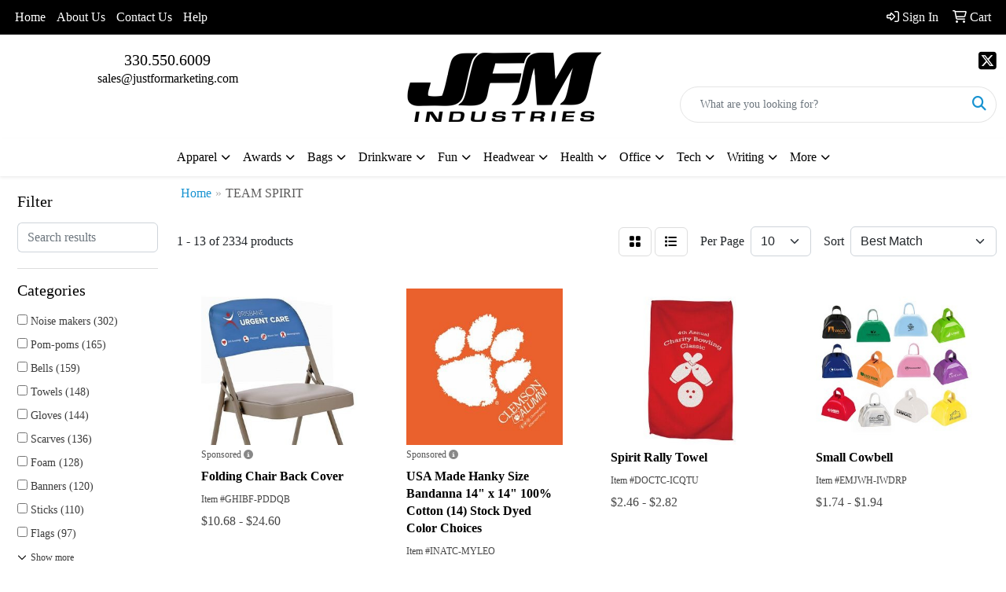

--- FILE ---
content_type: text/html
request_url: https://www.justformarketing.com/ws/ws.dll/StartSrch?UID=36520&WENavID=16791434
body_size: 13134
content:
<!DOCTYPE html>
<html lang="en"><head>
<meta charset="utf-8">
<meta http-equiv="X-UA-Compatible" content="IE=edge">
<meta name="viewport" content="width=device-width, initial-scale=1">
<!-- The above 3 meta tags *must* come first in the head; any other head content must come *after* these tags -->


<link href="/distsite/styles/8/css/bootstrap.min.css" rel="stylesheet" />
<link href="https://fonts.googleapis.com/css?family=Open+Sans:400,600|Oswald:400,600" rel="stylesheet">
<link href="/distsite/styles/8/css/owl.carousel.min.css" rel="stylesheet">
<link href="/distsite/styles/8/css/nouislider.css" rel="stylesheet">
<!--<link href="/distsite/styles/8/css/menu.css" rel="stylesheet"/>-->
<link href="/distsite/styles/8/css/flexslider.css" rel="stylesheet">
<link href="/distsite/styles/8/css/all.min.css" rel="stylesheet">
<link href="/distsite/styles/8/css/slick/slick.css" rel="stylesheet"/>
<link href="/distsite/styles/8/css/lightbox/lightbox.css" rel="stylesheet"  />
<link href="/distsite/styles/8/css/yamm.css" rel="stylesheet" />
<!-- Custom styles for this theme -->
<link href="/we/we.dll/StyleSheet?UN=36520&Type=WETheme&TS=C44340.4490740741" rel="stylesheet">
<!-- Custom styles for this theme -->
<link href="/we/we.dll/StyleSheet?UN=36520&Type=WETheme-PS&TS=C44340.4490740741" rel="stylesheet">


<!-- HTML5 shim and Respond.js for IE8 support of HTML5 elements and media queries -->
<!--[if lt IE 9]>
      <script src="https://oss.maxcdn.com/html5shiv/3.7.3/html5shiv.min.js"></script>
      <script src="https://oss.maxcdn.com/respond/1.4.2/respond.min.js"></script>
    <![endif]-->

</head>

<body style="background:#fff;">


  <!-- Slide-Out Menu -->
  <div id="filter-menu" class="filter-menu">
    <button id="close-menu" class="btn-close"></button>
    <div class="menu-content">
      
<aside class="filter-sidebar">



<div class="filter-section first">
	<h2>Filter</h2>
	 <div class="input-group mb-3">
	 <input type="text" style="border-right:0;" placeholder="Search results" class="form-control text-search-within-results" name="SearchWithinResults" value="" maxlength="100" onkeyup="HandleTextFilter(event);">
	  <label class="input-group-text" style="background-color:#fff;"><a  style="display:none;" href="javascript:void(0);" class="remove-filter" data-toggle="tooltip" title="Clear" onclick="ClearTextFilter();"><i class="far fa-times" aria-hidden="true"></i> <span class="fa-sr-only">x</span></a></label>
	</div>
</div>

<a href="javascript:void(0);" class="clear-filters"  style="display:none;" onclick="ClearDrillDown();">Clear all filters</a>

<div class="filter-section" >
	<h2>Categories</h2>

	<div class="filter-list">

	 <div class="checkbox"><label><input class="filtercheckbox" type="checkbox" name="0|Noise makers" ><span> Noise makers (302)</span></label></div><div class="checkbox"><label><input class="filtercheckbox" type="checkbox" name="0|Pom-poms" ><span> Pom-poms (165)</span></label></div><div class="checkbox"><label><input class="filtercheckbox" type="checkbox" name="0|Bells" ><span> Bells (159)</span></label></div><div class="checkbox"><label><input class="filtercheckbox" type="checkbox" name="0|Towels" ><span> Towels (148)</span></label></div><div class="checkbox"><label><input class="filtercheckbox" type="checkbox" name="0|Gloves" ><span> Gloves (144)</span></label></div><div class="checkbox"><label><input class="filtercheckbox" type="checkbox" name="0|Scarves" ><span> Scarves (136)</span></label></div><div class="checkbox"><label><input class="filtercheckbox" type="checkbox" name="0|Foam" ><span> Foam (128)</span></label></div><div class="checkbox"><label><input class="filtercheckbox" type="checkbox" name="0|Banners" ><span> Banners (120)</span></label></div><div class="checkbox"><label><input class="filtercheckbox" type="checkbox" name="0|Sticks" ><span> Sticks (110)</span></label></div><div class="checkbox"><label><input class="filtercheckbox" type="checkbox" name="0|Flags" ><span> Flags (97)</span></label></div><div class="show-filter"><div class="checkbox"><label><input class="filtercheckbox" type="checkbox" name="0|Horns" ><span> Horns (93)</span></label></div><div class="checkbox"><label><input class="filtercheckbox" type="checkbox" name="0|Necklaces" ><span> Necklaces (80)</span></label></div><div class="checkbox"><label><input class="filtercheckbox" type="checkbox" name="0|Inflatables" ><span> Inflatables (78)</span></label></div><div class="checkbox"><label><input class="filtercheckbox" type="checkbox" name="0|Toys" ><span> Toys (78)</span></label></div><div class="checkbox"><label><input class="filtercheckbox" type="checkbox" name="0|Shirts" ><span> Shirts (63)</span></label></div><div class="checkbox"><label><input class="filtercheckbox" type="checkbox" name="0|Medals" ><span> Medals (49)</span></label></div><div class="checkbox"><label><input class="filtercheckbox" type="checkbox" name="0|Beads" ><span> Beads (46)</span></label></div><div class="checkbox"><label><input class="filtercheckbox" type="checkbox" name="0|Cushions" ><span> Cushions (42)</span></label></div><div class="checkbox"><label><input class="filtercheckbox" type="checkbox" name="0|Uniforms" ><span> Uniforms (38)</span></label></div><div class="checkbox"><label><input class="filtercheckbox" type="checkbox" name="0|Mitts" ><span> Mitts (36)</span></label></div><div class="checkbox"><label><input class="filtercheckbox" type="checkbox" name="0|Signs" ><span> Signs (35)</span></label></div><div class="checkbox"><label><input class="filtercheckbox" type="checkbox" name="0|Skirts" ><span> Skirts (35)</span></label></div><div class="checkbox"><label><input class="filtercheckbox" type="checkbox" name="0|Headbands" ><span> Headbands (34)</span></label></div><div class="checkbox"><label><input class="filtercheckbox" type="checkbox" name="0|Awards" ><span> Awards (33)</span></label></div><div class="checkbox"><label><input class="filtercheckbox" type="checkbox" name="0|Fans" ><span> Fans (32)</span></label></div><div class="checkbox"><label><input class="filtercheckbox" type="checkbox" name="0|Bags" ><span> Bags (28)</span></label></div><div class="checkbox"><label><input class="filtercheckbox" type="checkbox" name="0|Hats" ><span> Hats (28)</span></label></div><div class="checkbox"><label><input class="filtercheckbox" type="checkbox" name="0|Trophies" ><span> Trophies (26)</span></label></div><div class="checkbox"><label><input class="filtercheckbox" type="checkbox" name="0|Megaphones" ><span> Megaphones (24)</span></label></div><div class="checkbox"><label><input class="filtercheckbox" type="checkbox" name="0|Chairs" ><span> Chairs (23)</span></label></div><div class="checkbox"><label><input class="filtercheckbox" type="checkbox" name="0|Wands" ><span> Wands (23)</span></label></div><div class="checkbox"><label><input class="filtercheckbox" type="checkbox" name="0|Wristbands" ><span> Wristbands (20)</span></label></div><div class="checkbox"><label><input class="filtercheckbox" type="checkbox" name="0|Whistles" ><span> Whistles (19)</span></label></div><div class="checkbox"><label><input class="filtercheckbox" type="checkbox" name="0|Flag accessories" ><span> Flag accessories (17)</span></label></div><div class="checkbox"><label><input class="filtercheckbox" type="checkbox" name="0|Caps" ><span> Caps (16)</span></label></div><div class="checkbox"><label><input class="filtercheckbox" type="checkbox" name="0|Decals" ><span> Decals (16)</span></label></div><div class="checkbox"><label><input class="filtercheckbox" type="checkbox" name="0|Games" ><span> Games (14)</span></label></div><div class="checkbox"><label><input class="filtercheckbox" type="checkbox" name="0|Cups" ><span> Cups (13)</span></label></div><div class="checkbox"><label><input class="filtercheckbox" type="checkbox" name="0|Pendants" ><span> Pendants (13)</span></label></div><div class="checkbox"><label><input class="filtercheckbox" type="checkbox" name="0|Paint" ><span> Paint (12)</span></label></div><div class="checkbox"><label><input class="filtercheckbox" type="checkbox" name="0|Wigs" ><span> Wigs (12)</span></label></div><div class="checkbox"><label><input class="filtercheckbox" type="checkbox" name="0|Balls" ><span> Balls (11)</span></label></div><div class="checkbox"><label><input class="filtercheckbox" type="checkbox" name="0|Costumes" ><span> Costumes (11)</span></label></div><div class="checkbox"><label><input class="filtercheckbox" type="checkbox" name="0|Pennants" ><span> Pennants (10)</span></label></div><div class="checkbox"><label><input class="filtercheckbox" type="checkbox" name="0|Bandanas" ><span> Bandanas (9)</span></label></div><div class="checkbox"><label><input class="filtercheckbox" type="checkbox" name="0|Decorations" ><span> Decorations (8)</span></label></div><div class="checkbox"><label><input class="filtercheckbox" type="checkbox" name="0|Kits-other" ><span> Kits-other (8)</span></label></div><div class="checkbox"><label><input class="filtercheckbox" type="checkbox" name="0|Magnets" ><span> Magnets (8)</span></label></div><div class="checkbox"><label><input class="filtercheckbox" type="checkbox" name="0|Pins" ><span> Pins (8)</span></label></div><div class="checkbox"><label><input class="filtercheckbox" type="checkbox" name="0|Emblems" ><span> Emblems (7)</span></label></div></div>

		<!-- wrapper for more filters -->
        <div class="show-filter">

		</div><!-- showfilters -->

	</div>

		<a href="#" class="show-more"  >Show more</a>
</div>


<div class="filter-section" >
	<h2>Features</h2>

		<div class="filter-list">

	  		<div class="checkbox"><label><input class="filtercheckbox" type="checkbox" name="2|Sports" ><span> Sports (694)</span></label></div><div class="checkbox"><label><input class="filtercheckbox" type="checkbox" name="2|Cheer" ><span> Cheer (466)</span></label></div><div class="checkbox"><label><input class="filtercheckbox" type="checkbox" name="2|Cheering" ><span> Cheering (466)</span></label></div><div class="checkbox"><label><input class="filtercheckbox" type="checkbox" name="2|Event" ><span> Event (376)</span></label></div><div class="checkbox"><label><input class="filtercheckbox" type="checkbox" name="2|Party" ><span> Party (340)</span></label></div><div class="checkbox"><label><input class="filtercheckbox" type="checkbox" name="2|Team" ><span> Team (310)</span></label></div><div class="checkbox"><label><input class="filtercheckbox" type="checkbox" name="2|Lightweight" ><span> Lightweight (308)</span></label></div><div class="checkbox"><label><input class="filtercheckbox" type="checkbox" name="2|Durable" ><span> Durable (304)</span></label></div><div class="checkbox"><label><input class="filtercheckbox" type="checkbox" name="2|Football" ><span> Football (303)</span></label></div><div class="checkbox"><label><input class="filtercheckbox" type="checkbox" name="2|Game" ><span> Game (292)</span></label></div><div class="show-filter"><div class="checkbox"><label><input class="filtercheckbox" type="checkbox" name="2|Stadium" ><span> Stadium (285)</span></label></div><div class="checkbox"><label><input class="filtercheckbox" type="checkbox" name="2|Celebration" ><span> Celebration (265)</span></label></div><div class="checkbox"><label><input class="filtercheckbox" type="checkbox" name="2|Cheerleading" ><span> Cheerleading (258)</span></label></div><div class="checkbox"><label><input class="filtercheckbox" type="checkbox" name="2|Fan" ><span> Fan (234)</span></label></div><div class="checkbox"><label><input class="filtercheckbox" type="checkbox" name="2|Portable" ><span> Portable (232)</span></label></div><div class="checkbox"><label><input class="filtercheckbox" type="checkbox" name="2|Plastic" ><span> Plastic (223)</span></label></div><div class="checkbox"><label><input class="filtercheckbox" type="checkbox" name="2|Handheld" ><span> Handheld (222)</span></label></div><div class="checkbox"><label><input class="filtercheckbox" type="checkbox" name="2|Rally" ><span> Rally (191)</span></label></div><div class="checkbox"><label><input class="filtercheckbox" type="checkbox" name="2|Concerts" ><span> Concerts (186)</span></label></div><div class="checkbox"><label><input class="filtercheckbox" type="checkbox" name="2|Schools" ><span> Schools (179)</span></label></div><div class="checkbox"><label><input class="filtercheckbox" type="checkbox" name="2|Noise maker" ><span> Noise maker (170)</span></label></div><div class="checkbox"><label><input class="filtercheckbox" type="checkbox" name="2|Loud" ><span> Loud (147)</span></label></div><div class="checkbox"><label><input class="filtercheckbox" type="checkbox" name="2|Reusable" ><span> Reusable (139)</span></label></div><div class="checkbox"><label><input class="filtercheckbox" type="checkbox" name="2|Spirit" ><span> Spirit (138)</span></label></div><div class="checkbox"><label><input class="filtercheckbox" type="checkbox" name="2|Soccer" ><span> Soccer (130)</span></label></div><div class="checkbox"><label><input class="filtercheckbox" type="checkbox" name="2|Basketball" ><span> Basketball (125)</span></label></div><div class="checkbox"><label><input class="filtercheckbox" type="checkbox" name="2|Noisemaker" ><span> Noisemaker (125)</span></label></div><div class="checkbox"><label><input class="filtercheckbox" type="checkbox" name="2|Fun" ><span> Fun (124)</span></label></div><div class="checkbox"><label><input class="filtercheckbox" type="checkbox" name="2|Outdoor" ><span> Outdoor (119)</span></label></div><div class="checkbox"><label><input class="filtercheckbox" type="checkbox" name="2|Soft" ><span> Soft (116)</span></label></div><div class="checkbox"><label><input class="filtercheckbox" type="checkbox" name="2|Team spirit" ><span> Team spirit (116)</span></label></div><div class="checkbox"><label><input class="filtercheckbox" type="checkbox" name="2|Handle" ><span> Handle (107)</span></label></div><div class="checkbox"><label><input class="filtercheckbox" type="checkbox" name="2|Hand" ><span> Hand (105)</span></label></div><div class="checkbox"><label><input class="filtercheckbox" type="checkbox" name="2|Festival" ><span> Festival (102)</span></label></div><div class="checkbox"><label><input class="filtercheckbox" type="checkbox" name="2|Rectangle" ><span> Rectangle (99)</span></label></div><div class="checkbox"><label><input class="filtercheckbox" type="checkbox" name="2|Foam" ><span> Foam (94)</span></label></div><div class="checkbox"><label><input class="filtercheckbox" type="checkbox" name="2|Party favor" ><span> Party favor (91)</span></label></div><div class="checkbox"><label><input class="filtercheckbox" type="checkbox" name="2|Inflatable" ><span> Inflatable (88)</span></label></div><div class="checkbox"><label><input class="filtercheckbox" type="checkbox" name="2|College" ><span> College (87)</span></label></div><div class="checkbox"><label><input class="filtercheckbox" type="checkbox" name="2|Large" ><span> Large (86)</span></label></div><div class="checkbox"><label><input class="filtercheckbox" type="checkbox" name="2|Baseball" ><span> Baseball (85)</span></label></div><div class="checkbox"><label><input class="filtercheckbox" type="checkbox" name="2|Cheerleader" ><span> Cheerleader (85)</span></label></div><div class="checkbox"><label><input class="filtercheckbox" type="checkbox" name="2|Custom" ><span> Custom (85)</span></label></div><div class="checkbox"><label><input class="filtercheckbox" type="checkbox" name="2|Birthday" ><span> Birthday (84)</span></label></div><div class="checkbox"><label><input class="filtercheckbox" type="checkbox" name="2|Small" ><span> Small (82)</span></label></div><div class="checkbox"><label><input class="filtercheckbox" type="checkbox" name="2|Giveaway" ><span> Giveaway (80)</span></label></div><div class="checkbox"><label><input class="filtercheckbox" type="checkbox" name="2|Banner" ><span> Banner (79)</span></label></div><div class="checkbox"><label><input class="filtercheckbox" type="checkbox" name="2|Competition" ><span> Competition (73)</span></label></div><div class="checkbox"><label><input class="filtercheckbox" type="checkbox" name="2|Toy" ><span> Toy (73)</span></label></div><div class="checkbox"><label><input class="filtercheckbox" type="checkbox" name="2|Fundraisers" ><span> Fundraisers (72)</span></label></div></div>

			<!-- wrapper for more filters -->
			<div class="show-filter">

			</div><!-- showfilters -->
 		</div>
		<a href="#" class="show-more"  >Show more</a>


</div>


<div class="filter-section" >
	<h2>Colors</h2>

		<div class="filter-list">

		  	<div class="checkbox"><label><input class="filtercheckbox" type="checkbox" name="1|Red" ><span> Red (1332)</span></label></div><div class="checkbox"><label><input class="filtercheckbox" type="checkbox" name="1|Blue" ><span> Blue (1163)</span></label></div><div class="checkbox"><label><input class="filtercheckbox" type="checkbox" name="1|Yellow" ><span> Yellow (1068)</span></label></div><div class="checkbox"><label><input class="filtercheckbox" type="checkbox" name="1|Green" ><span> Green (1065)</span></label></div><div class="checkbox"><label><input class="filtercheckbox" type="checkbox" name="1|Black" ><span> Black (1007)</span></label></div><div class="checkbox"><label><input class="filtercheckbox" type="checkbox" name="1|White" ><span> White (957)</span></label></div><div class="checkbox"><label><input class="filtercheckbox" type="checkbox" name="1|Purple" ><span> Purple (840)</span></label></div><div class="checkbox"><label><input class="filtercheckbox" type="checkbox" name="1|Orange" ><span> Orange (832)</span></label></div><div class="checkbox"><label><input class="filtercheckbox" type="checkbox" name="1|Pink" ><span> Pink (764)</span></label></div><div class="checkbox"><label><input class="filtercheckbox" type="checkbox" name="1|Various" ><span> Various (546)</span></label></div><div class="show-filter"><div class="checkbox"><label><input class="filtercheckbox" type="checkbox" name="1|Gray" ><span> Gray (285)</span></label></div><div class="checkbox"><label><input class="filtercheckbox" type="checkbox" name="1|Navy blue" ><span> Navy blue (240)</span></label></div><div class="checkbox"><label><input class="filtercheckbox" type="checkbox" name="1|Brown" ><span> Brown (226)</span></label></div><div class="checkbox"><label><input class="filtercheckbox" type="checkbox" name="1|Royal blue" ><span> Royal blue (226)</span></label></div><div class="checkbox"><label><input class="filtercheckbox" type="checkbox" name="1|Gold" ><span> Gold (174)</span></label></div><div class="checkbox"><label><input class="filtercheckbox" type="checkbox" name="1|Silver" ><span> Silver (142)</span></label></div><div class="checkbox"><label><input class="filtercheckbox" type="checkbox" name="1|Light blue" ><span> Light blue (137)</span></label></div><div class="checkbox"><label><input class="filtercheckbox" type="checkbox" name="1|Maroon red" ><span> Maroon red (123)</span></label></div><div class="checkbox"><label><input class="filtercheckbox" type="checkbox" name="1|Dark green" ><span> Dark green (92)</span></label></div><div class="checkbox"><label><input class="filtercheckbox" type="checkbox" name="1|Kelly green" ><span> Kelly green (83)</span></label></div><div class="checkbox"><label><input class="filtercheckbox" type="checkbox" name="1|Red/white" ><span> Red/white (69)</span></label></div><div class="checkbox"><label><input class="filtercheckbox" type="checkbox" name="1|Black/white" ><span> Black/white (58)</span></label></div><div class="checkbox"><label><input class="filtercheckbox" type="checkbox" name="1|Purple/white" ><span> Purple/white (58)</span></label></div><div class="checkbox"><label><input class="filtercheckbox" type="checkbox" name="1|White/black" ><span> White/black (54)</span></label></div><div class="checkbox"><label><input class="filtercheckbox" type="checkbox" name="1|Maroon red/white" ><span> Maroon red/white (52)</span></label></div><div class="checkbox"><label><input class="filtercheckbox" type="checkbox" name="1|Navy blue/white" ><span> Navy blue/white (52)</span></label></div><div class="checkbox"><label><input class="filtercheckbox" type="checkbox" name="1|Royal blue/white" ><span> Royal blue/white (52)</span></label></div><div class="checkbox"><label><input class="filtercheckbox" type="checkbox" name="1|Cardinal red/white" ><span> Cardinal red/white (50)</span></label></div><div class="checkbox"><label><input class="filtercheckbox" type="checkbox" name="1|Dark green/white" ><span> Dark green/white (50)</span></label></div><div class="checkbox"><label><input class="filtercheckbox" type="checkbox" name="1|Gold/white" ><span> Gold/white (50)</span></label></div><div class="checkbox"><label><input class="filtercheckbox" type="checkbox" name="1|Rose red" ><span> Rose red (50)</span></label></div><div class="checkbox"><label><input class="filtercheckbox" type="checkbox" name="1|Athletic gold" ><span> Athletic gold (48)</span></label></div><div class="checkbox"><label><input class="filtercheckbox" type="checkbox" name="1|Burgundy red" ><span> Burgundy red (46)</span></label></div><div class="checkbox"><label><input class="filtercheckbox" type="checkbox" name="1|Orange/white" ><span> Orange/white (39)</span></label></div><div class="checkbox"><label><input class="filtercheckbox" type="checkbox" name="1|Carolina blue" ><span> Carolina blue (36)</span></label></div><div class="checkbox"><label><input class="filtercheckbox" type="checkbox" name="1|Brown/white" ><span> Brown/white (34)</span></label></div><div class="checkbox"><label><input class="filtercheckbox" type="checkbox" name="1|Columbian blue/white" ><span> Columbian blue/white (34)</span></label></div><div class="checkbox"><label><input class="filtercheckbox" type="checkbox" name="1|Kelly green/white" ><span> Kelly green/white (34)</span></label></div><div class="checkbox"><label><input class="filtercheckbox" type="checkbox" name="1|Lime green" ><span> Lime green (34)</span></label></div><div class="checkbox"><label><input class="filtercheckbox" type="checkbox" name="1|Neon green/white" ><span> Neon green/white (34)</span></label></div><div class="checkbox"><label><input class="filtercheckbox" type="checkbox" name="1|Silver/white" ><span> Silver/white (34)</span></label></div><div class="checkbox"><label><input class="filtercheckbox" type="checkbox" name="1|Teal blue/white" ><span> Teal blue/white (34)</span></label></div><div class="checkbox"><label><input class="filtercheckbox" type="checkbox" name="1|Vegas gold/white" ><span> Vegas gold/white (34)</span></label></div><div class="checkbox"><label><input class="filtercheckbox" type="checkbox" name="1|Teal" ><span> Teal (33)</span></label></div><div class="checkbox"><label><input class="filtercheckbox" type="checkbox" name="1|Cardinal red" ><span> Cardinal red (28)</span></label></div><div class="checkbox"><label><input class="filtercheckbox" type="checkbox" name="1|Teal blue" ><span> Teal blue (27)</span></label></div><div class="checkbox"><label><input class="filtercheckbox" type="checkbox" name="1|Dark blue" ><span> Dark blue (26)</span></label></div><div class="checkbox"><label><input class="filtercheckbox" type="checkbox" name="1|Clear" ><span> Clear (25)</span></label></div><div class="checkbox"><label><input class="filtercheckbox" type="checkbox" name="1|Hot pink" ><span> Hot pink (24)</span></label></div><div class="checkbox"><label><input class="filtercheckbox" type="checkbox" name="1|Neon green" ><span> Neon green (24)</span></label></div></div>


			<!-- wrapper for more filters -->
			<div class="show-filter">

			</div><!-- showfilters -->

		  </div>

		<a href="#" class="show-more"  >Show more</a>
</div>


<div class="filter-section"  >
	<h2>Price Range</h2>
	<div class="filter-price-wrap">
		<div class="filter-price-inner">
			<div class="input-group">
				<span class="input-group-text input-group-text-white">$</span>
				<input type="text" class="form-control form-control-sm filter-min-prices" name="min-prices" value="" placeholder="Min" onkeyup="HandlePriceFilter(event);">
			</div>
			<div class="input-group">
				<span class="input-group-text input-group-text-white">$</span>
				<input type="text" class="form-control form-control-sm filter-max-prices" name="max-prices" value="" placeholder="Max" onkeyup="HandlePriceFilter(event);">
			</div>
		</div>
		<a href="javascript:void(0)" onclick="SetPriceFilter();" ><i class="fa-solid fa-chevron-right"></i></a>
	</div>
</div>

<div class="filter-section"   >
	<h2>Quantity</h2>
	<div class="filter-price-wrap mb-2">
		<input type="text" class="form-control form-control-sm filter-quantity" value="" placeholder="Qty" onkeyup="HandleQuantityFilter(event);">
		<a href="javascript:void(0)" onclick="SetQuantityFilter();"><i class="fa-solid fa-chevron-right"></i></a>
	</div>
</div>




	</aside>

    </div>
</div>




	<div class="container-fluid">
		<div class="row">

			<div class="col-md-3 col-lg-2">
        <div class="d-none d-md-block">
          <div id="desktop-filter">
            
<aside class="filter-sidebar">



<div class="filter-section first">
	<h2>Filter</h2>
	 <div class="input-group mb-3">
	 <input type="text" style="border-right:0;" placeholder="Search results" class="form-control text-search-within-results" name="SearchWithinResults" value="" maxlength="100" onkeyup="HandleTextFilter(event);">
	  <label class="input-group-text" style="background-color:#fff;"><a  style="display:none;" href="javascript:void(0);" class="remove-filter" data-toggle="tooltip" title="Clear" onclick="ClearTextFilter();"><i class="far fa-times" aria-hidden="true"></i> <span class="fa-sr-only">x</span></a></label>
	</div>
</div>

<a href="javascript:void(0);" class="clear-filters"  style="display:none;" onclick="ClearDrillDown();">Clear all filters</a>

<div class="filter-section" >
	<h2>Categories</h2>

	<div class="filter-list">

	 <div class="checkbox"><label><input class="filtercheckbox" type="checkbox" name="0|Noise makers" ><span> Noise makers (302)</span></label></div><div class="checkbox"><label><input class="filtercheckbox" type="checkbox" name="0|Pom-poms" ><span> Pom-poms (165)</span></label></div><div class="checkbox"><label><input class="filtercheckbox" type="checkbox" name="0|Bells" ><span> Bells (159)</span></label></div><div class="checkbox"><label><input class="filtercheckbox" type="checkbox" name="0|Towels" ><span> Towels (148)</span></label></div><div class="checkbox"><label><input class="filtercheckbox" type="checkbox" name="0|Gloves" ><span> Gloves (144)</span></label></div><div class="checkbox"><label><input class="filtercheckbox" type="checkbox" name="0|Scarves" ><span> Scarves (136)</span></label></div><div class="checkbox"><label><input class="filtercheckbox" type="checkbox" name="0|Foam" ><span> Foam (128)</span></label></div><div class="checkbox"><label><input class="filtercheckbox" type="checkbox" name="0|Banners" ><span> Banners (120)</span></label></div><div class="checkbox"><label><input class="filtercheckbox" type="checkbox" name="0|Sticks" ><span> Sticks (110)</span></label></div><div class="checkbox"><label><input class="filtercheckbox" type="checkbox" name="0|Flags" ><span> Flags (97)</span></label></div><div class="show-filter"><div class="checkbox"><label><input class="filtercheckbox" type="checkbox" name="0|Horns" ><span> Horns (93)</span></label></div><div class="checkbox"><label><input class="filtercheckbox" type="checkbox" name="0|Necklaces" ><span> Necklaces (80)</span></label></div><div class="checkbox"><label><input class="filtercheckbox" type="checkbox" name="0|Inflatables" ><span> Inflatables (78)</span></label></div><div class="checkbox"><label><input class="filtercheckbox" type="checkbox" name="0|Toys" ><span> Toys (78)</span></label></div><div class="checkbox"><label><input class="filtercheckbox" type="checkbox" name="0|Shirts" ><span> Shirts (63)</span></label></div><div class="checkbox"><label><input class="filtercheckbox" type="checkbox" name="0|Medals" ><span> Medals (49)</span></label></div><div class="checkbox"><label><input class="filtercheckbox" type="checkbox" name="0|Beads" ><span> Beads (46)</span></label></div><div class="checkbox"><label><input class="filtercheckbox" type="checkbox" name="0|Cushions" ><span> Cushions (42)</span></label></div><div class="checkbox"><label><input class="filtercheckbox" type="checkbox" name="0|Uniforms" ><span> Uniforms (38)</span></label></div><div class="checkbox"><label><input class="filtercheckbox" type="checkbox" name="0|Mitts" ><span> Mitts (36)</span></label></div><div class="checkbox"><label><input class="filtercheckbox" type="checkbox" name="0|Signs" ><span> Signs (35)</span></label></div><div class="checkbox"><label><input class="filtercheckbox" type="checkbox" name="0|Skirts" ><span> Skirts (35)</span></label></div><div class="checkbox"><label><input class="filtercheckbox" type="checkbox" name="0|Headbands" ><span> Headbands (34)</span></label></div><div class="checkbox"><label><input class="filtercheckbox" type="checkbox" name="0|Awards" ><span> Awards (33)</span></label></div><div class="checkbox"><label><input class="filtercheckbox" type="checkbox" name="0|Fans" ><span> Fans (32)</span></label></div><div class="checkbox"><label><input class="filtercheckbox" type="checkbox" name="0|Bags" ><span> Bags (28)</span></label></div><div class="checkbox"><label><input class="filtercheckbox" type="checkbox" name="0|Hats" ><span> Hats (28)</span></label></div><div class="checkbox"><label><input class="filtercheckbox" type="checkbox" name="0|Trophies" ><span> Trophies (26)</span></label></div><div class="checkbox"><label><input class="filtercheckbox" type="checkbox" name="0|Megaphones" ><span> Megaphones (24)</span></label></div><div class="checkbox"><label><input class="filtercheckbox" type="checkbox" name="0|Chairs" ><span> Chairs (23)</span></label></div><div class="checkbox"><label><input class="filtercheckbox" type="checkbox" name="0|Wands" ><span> Wands (23)</span></label></div><div class="checkbox"><label><input class="filtercheckbox" type="checkbox" name="0|Wristbands" ><span> Wristbands (20)</span></label></div><div class="checkbox"><label><input class="filtercheckbox" type="checkbox" name="0|Whistles" ><span> Whistles (19)</span></label></div><div class="checkbox"><label><input class="filtercheckbox" type="checkbox" name="0|Flag accessories" ><span> Flag accessories (17)</span></label></div><div class="checkbox"><label><input class="filtercheckbox" type="checkbox" name="0|Caps" ><span> Caps (16)</span></label></div><div class="checkbox"><label><input class="filtercheckbox" type="checkbox" name="0|Decals" ><span> Decals (16)</span></label></div><div class="checkbox"><label><input class="filtercheckbox" type="checkbox" name="0|Games" ><span> Games (14)</span></label></div><div class="checkbox"><label><input class="filtercheckbox" type="checkbox" name="0|Cups" ><span> Cups (13)</span></label></div><div class="checkbox"><label><input class="filtercheckbox" type="checkbox" name="0|Pendants" ><span> Pendants (13)</span></label></div><div class="checkbox"><label><input class="filtercheckbox" type="checkbox" name="0|Paint" ><span> Paint (12)</span></label></div><div class="checkbox"><label><input class="filtercheckbox" type="checkbox" name="0|Wigs" ><span> Wigs (12)</span></label></div><div class="checkbox"><label><input class="filtercheckbox" type="checkbox" name="0|Balls" ><span> Balls (11)</span></label></div><div class="checkbox"><label><input class="filtercheckbox" type="checkbox" name="0|Costumes" ><span> Costumes (11)</span></label></div><div class="checkbox"><label><input class="filtercheckbox" type="checkbox" name="0|Pennants" ><span> Pennants (10)</span></label></div><div class="checkbox"><label><input class="filtercheckbox" type="checkbox" name="0|Bandanas" ><span> Bandanas (9)</span></label></div><div class="checkbox"><label><input class="filtercheckbox" type="checkbox" name="0|Decorations" ><span> Decorations (8)</span></label></div><div class="checkbox"><label><input class="filtercheckbox" type="checkbox" name="0|Kits-other" ><span> Kits-other (8)</span></label></div><div class="checkbox"><label><input class="filtercheckbox" type="checkbox" name="0|Magnets" ><span> Magnets (8)</span></label></div><div class="checkbox"><label><input class="filtercheckbox" type="checkbox" name="0|Pins" ><span> Pins (8)</span></label></div><div class="checkbox"><label><input class="filtercheckbox" type="checkbox" name="0|Emblems" ><span> Emblems (7)</span></label></div></div>

		<!-- wrapper for more filters -->
        <div class="show-filter">

		</div><!-- showfilters -->

	</div>

		<a href="#" class="show-more"  >Show more</a>
</div>


<div class="filter-section" >
	<h2>Features</h2>

		<div class="filter-list">

	  		<div class="checkbox"><label><input class="filtercheckbox" type="checkbox" name="2|Sports" ><span> Sports (694)</span></label></div><div class="checkbox"><label><input class="filtercheckbox" type="checkbox" name="2|Cheer" ><span> Cheer (466)</span></label></div><div class="checkbox"><label><input class="filtercheckbox" type="checkbox" name="2|Cheering" ><span> Cheering (466)</span></label></div><div class="checkbox"><label><input class="filtercheckbox" type="checkbox" name="2|Event" ><span> Event (376)</span></label></div><div class="checkbox"><label><input class="filtercheckbox" type="checkbox" name="2|Party" ><span> Party (340)</span></label></div><div class="checkbox"><label><input class="filtercheckbox" type="checkbox" name="2|Team" ><span> Team (310)</span></label></div><div class="checkbox"><label><input class="filtercheckbox" type="checkbox" name="2|Lightweight" ><span> Lightweight (308)</span></label></div><div class="checkbox"><label><input class="filtercheckbox" type="checkbox" name="2|Durable" ><span> Durable (304)</span></label></div><div class="checkbox"><label><input class="filtercheckbox" type="checkbox" name="2|Football" ><span> Football (303)</span></label></div><div class="checkbox"><label><input class="filtercheckbox" type="checkbox" name="2|Game" ><span> Game (292)</span></label></div><div class="show-filter"><div class="checkbox"><label><input class="filtercheckbox" type="checkbox" name="2|Stadium" ><span> Stadium (285)</span></label></div><div class="checkbox"><label><input class="filtercheckbox" type="checkbox" name="2|Celebration" ><span> Celebration (265)</span></label></div><div class="checkbox"><label><input class="filtercheckbox" type="checkbox" name="2|Cheerleading" ><span> Cheerleading (258)</span></label></div><div class="checkbox"><label><input class="filtercheckbox" type="checkbox" name="2|Fan" ><span> Fan (234)</span></label></div><div class="checkbox"><label><input class="filtercheckbox" type="checkbox" name="2|Portable" ><span> Portable (232)</span></label></div><div class="checkbox"><label><input class="filtercheckbox" type="checkbox" name="2|Plastic" ><span> Plastic (223)</span></label></div><div class="checkbox"><label><input class="filtercheckbox" type="checkbox" name="2|Handheld" ><span> Handheld (222)</span></label></div><div class="checkbox"><label><input class="filtercheckbox" type="checkbox" name="2|Rally" ><span> Rally (191)</span></label></div><div class="checkbox"><label><input class="filtercheckbox" type="checkbox" name="2|Concerts" ><span> Concerts (186)</span></label></div><div class="checkbox"><label><input class="filtercheckbox" type="checkbox" name="2|Schools" ><span> Schools (179)</span></label></div><div class="checkbox"><label><input class="filtercheckbox" type="checkbox" name="2|Noise maker" ><span> Noise maker (170)</span></label></div><div class="checkbox"><label><input class="filtercheckbox" type="checkbox" name="2|Loud" ><span> Loud (147)</span></label></div><div class="checkbox"><label><input class="filtercheckbox" type="checkbox" name="2|Reusable" ><span> Reusable (139)</span></label></div><div class="checkbox"><label><input class="filtercheckbox" type="checkbox" name="2|Spirit" ><span> Spirit (138)</span></label></div><div class="checkbox"><label><input class="filtercheckbox" type="checkbox" name="2|Soccer" ><span> Soccer (130)</span></label></div><div class="checkbox"><label><input class="filtercheckbox" type="checkbox" name="2|Basketball" ><span> Basketball (125)</span></label></div><div class="checkbox"><label><input class="filtercheckbox" type="checkbox" name="2|Noisemaker" ><span> Noisemaker (125)</span></label></div><div class="checkbox"><label><input class="filtercheckbox" type="checkbox" name="2|Fun" ><span> Fun (124)</span></label></div><div class="checkbox"><label><input class="filtercheckbox" type="checkbox" name="2|Outdoor" ><span> Outdoor (119)</span></label></div><div class="checkbox"><label><input class="filtercheckbox" type="checkbox" name="2|Soft" ><span> Soft (116)</span></label></div><div class="checkbox"><label><input class="filtercheckbox" type="checkbox" name="2|Team spirit" ><span> Team spirit (116)</span></label></div><div class="checkbox"><label><input class="filtercheckbox" type="checkbox" name="2|Handle" ><span> Handle (107)</span></label></div><div class="checkbox"><label><input class="filtercheckbox" type="checkbox" name="2|Hand" ><span> Hand (105)</span></label></div><div class="checkbox"><label><input class="filtercheckbox" type="checkbox" name="2|Festival" ><span> Festival (102)</span></label></div><div class="checkbox"><label><input class="filtercheckbox" type="checkbox" name="2|Rectangle" ><span> Rectangle (99)</span></label></div><div class="checkbox"><label><input class="filtercheckbox" type="checkbox" name="2|Foam" ><span> Foam (94)</span></label></div><div class="checkbox"><label><input class="filtercheckbox" type="checkbox" name="2|Party favor" ><span> Party favor (91)</span></label></div><div class="checkbox"><label><input class="filtercheckbox" type="checkbox" name="2|Inflatable" ><span> Inflatable (88)</span></label></div><div class="checkbox"><label><input class="filtercheckbox" type="checkbox" name="2|College" ><span> College (87)</span></label></div><div class="checkbox"><label><input class="filtercheckbox" type="checkbox" name="2|Large" ><span> Large (86)</span></label></div><div class="checkbox"><label><input class="filtercheckbox" type="checkbox" name="2|Baseball" ><span> Baseball (85)</span></label></div><div class="checkbox"><label><input class="filtercheckbox" type="checkbox" name="2|Cheerleader" ><span> Cheerleader (85)</span></label></div><div class="checkbox"><label><input class="filtercheckbox" type="checkbox" name="2|Custom" ><span> Custom (85)</span></label></div><div class="checkbox"><label><input class="filtercheckbox" type="checkbox" name="2|Birthday" ><span> Birthday (84)</span></label></div><div class="checkbox"><label><input class="filtercheckbox" type="checkbox" name="2|Small" ><span> Small (82)</span></label></div><div class="checkbox"><label><input class="filtercheckbox" type="checkbox" name="2|Giveaway" ><span> Giveaway (80)</span></label></div><div class="checkbox"><label><input class="filtercheckbox" type="checkbox" name="2|Banner" ><span> Banner (79)</span></label></div><div class="checkbox"><label><input class="filtercheckbox" type="checkbox" name="2|Competition" ><span> Competition (73)</span></label></div><div class="checkbox"><label><input class="filtercheckbox" type="checkbox" name="2|Toy" ><span> Toy (73)</span></label></div><div class="checkbox"><label><input class="filtercheckbox" type="checkbox" name="2|Fundraisers" ><span> Fundraisers (72)</span></label></div></div>

			<!-- wrapper for more filters -->
			<div class="show-filter">

			</div><!-- showfilters -->
 		</div>
		<a href="#" class="show-more"  >Show more</a>


</div>


<div class="filter-section" >
	<h2>Colors</h2>

		<div class="filter-list">

		  	<div class="checkbox"><label><input class="filtercheckbox" type="checkbox" name="1|Red" ><span> Red (1332)</span></label></div><div class="checkbox"><label><input class="filtercheckbox" type="checkbox" name="1|Blue" ><span> Blue (1163)</span></label></div><div class="checkbox"><label><input class="filtercheckbox" type="checkbox" name="1|Yellow" ><span> Yellow (1068)</span></label></div><div class="checkbox"><label><input class="filtercheckbox" type="checkbox" name="1|Green" ><span> Green (1065)</span></label></div><div class="checkbox"><label><input class="filtercheckbox" type="checkbox" name="1|Black" ><span> Black (1007)</span></label></div><div class="checkbox"><label><input class="filtercheckbox" type="checkbox" name="1|White" ><span> White (957)</span></label></div><div class="checkbox"><label><input class="filtercheckbox" type="checkbox" name="1|Purple" ><span> Purple (840)</span></label></div><div class="checkbox"><label><input class="filtercheckbox" type="checkbox" name="1|Orange" ><span> Orange (832)</span></label></div><div class="checkbox"><label><input class="filtercheckbox" type="checkbox" name="1|Pink" ><span> Pink (764)</span></label></div><div class="checkbox"><label><input class="filtercheckbox" type="checkbox" name="1|Various" ><span> Various (546)</span></label></div><div class="show-filter"><div class="checkbox"><label><input class="filtercheckbox" type="checkbox" name="1|Gray" ><span> Gray (285)</span></label></div><div class="checkbox"><label><input class="filtercheckbox" type="checkbox" name="1|Navy blue" ><span> Navy blue (240)</span></label></div><div class="checkbox"><label><input class="filtercheckbox" type="checkbox" name="1|Brown" ><span> Brown (226)</span></label></div><div class="checkbox"><label><input class="filtercheckbox" type="checkbox" name="1|Royal blue" ><span> Royal blue (226)</span></label></div><div class="checkbox"><label><input class="filtercheckbox" type="checkbox" name="1|Gold" ><span> Gold (174)</span></label></div><div class="checkbox"><label><input class="filtercheckbox" type="checkbox" name="1|Silver" ><span> Silver (142)</span></label></div><div class="checkbox"><label><input class="filtercheckbox" type="checkbox" name="1|Light blue" ><span> Light blue (137)</span></label></div><div class="checkbox"><label><input class="filtercheckbox" type="checkbox" name="1|Maroon red" ><span> Maroon red (123)</span></label></div><div class="checkbox"><label><input class="filtercheckbox" type="checkbox" name="1|Dark green" ><span> Dark green (92)</span></label></div><div class="checkbox"><label><input class="filtercheckbox" type="checkbox" name="1|Kelly green" ><span> Kelly green (83)</span></label></div><div class="checkbox"><label><input class="filtercheckbox" type="checkbox" name="1|Red/white" ><span> Red/white (69)</span></label></div><div class="checkbox"><label><input class="filtercheckbox" type="checkbox" name="1|Black/white" ><span> Black/white (58)</span></label></div><div class="checkbox"><label><input class="filtercheckbox" type="checkbox" name="1|Purple/white" ><span> Purple/white (58)</span></label></div><div class="checkbox"><label><input class="filtercheckbox" type="checkbox" name="1|White/black" ><span> White/black (54)</span></label></div><div class="checkbox"><label><input class="filtercheckbox" type="checkbox" name="1|Maroon red/white" ><span> Maroon red/white (52)</span></label></div><div class="checkbox"><label><input class="filtercheckbox" type="checkbox" name="1|Navy blue/white" ><span> Navy blue/white (52)</span></label></div><div class="checkbox"><label><input class="filtercheckbox" type="checkbox" name="1|Royal blue/white" ><span> Royal blue/white (52)</span></label></div><div class="checkbox"><label><input class="filtercheckbox" type="checkbox" name="1|Cardinal red/white" ><span> Cardinal red/white (50)</span></label></div><div class="checkbox"><label><input class="filtercheckbox" type="checkbox" name="1|Dark green/white" ><span> Dark green/white (50)</span></label></div><div class="checkbox"><label><input class="filtercheckbox" type="checkbox" name="1|Gold/white" ><span> Gold/white (50)</span></label></div><div class="checkbox"><label><input class="filtercheckbox" type="checkbox" name="1|Rose red" ><span> Rose red (50)</span></label></div><div class="checkbox"><label><input class="filtercheckbox" type="checkbox" name="1|Athletic gold" ><span> Athletic gold (48)</span></label></div><div class="checkbox"><label><input class="filtercheckbox" type="checkbox" name="1|Burgundy red" ><span> Burgundy red (46)</span></label></div><div class="checkbox"><label><input class="filtercheckbox" type="checkbox" name="1|Orange/white" ><span> Orange/white (39)</span></label></div><div class="checkbox"><label><input class="filtercheckbox" type="checkbox" name="1|Carolina blue" ><span> Carolina blue (36)</span></label></div><div class="checkbox"><label><input class="filtercheckbox" type="checkbox" name="1|Brown/white" ><span> Brown/white (34)</span></label></div><div class="checkbox"><label><input class="filtercheckbox" type="checkbox" name="1|Columbian blue/white" ><span> Columbian blue/white (34)</span></label></div><div class="checkbox"><label><input class="filtercheckbox" type="checkbox" name="1|Kelly green/white" ><span> Kelly green/white (34)</span></label></div><div class="checkbox"><label><input class="filtercheckbox" type="checkbox" name="1|Lime green" ><span> Lime green (34)</span></label></div><div class="checkbox"><label><input class="filtercheckbox" type="checkbox" name="1|Neon green/white" ><span> Neon green/white (34)</span></label></div><div class="checkbox"><label><input class="filtercheckbox" type="checkbox" name="1|Silver/white" ><span> Silver/white (34)</span></label></div><div class="checkbox"><label><input class="filtercheckbox" type="checkbox" name="1|Teal blue/white" ><span> Teal blue/white (34)</span></label></div><div class="checkbox"><label><input class="filtercheckbox" type="checkbox" name="1|Vegas gold/white" ><span> Vegas gold/white (34)</span></label></div><div class="checkbox"><label><input class="filtercheckbox" type="checkbox" name="1|Teal" ><span> Teal (33)</span></label></div><div class="checkbox"><label><input class="filtercheckbox" type="checkbox" name="1|Cardinal red" ><span> Cardinal red (28)</span></label></div><div class="checkbox"><label><input class="filtercheckbox" type="checkbox" name="1|Teal blue" ><span> Teal blue (27)</span></label></div><div class="checkbox"><label><input class="filtercheckbox" type="checkbox" name="1|Dark blue" ><span> Dark blue (26)</span></label></div><div class="checkbox"><label><input class="filtercheckbox" type="checkbox" name="1|Clear" ><span> Clear (25)</span></label></div><div class="checkbox"><label><input class="filtercheckbox" type="checkbox" name="1|Hot pink" ><span> Hot pink (24)</span></label></div><div class="checkbox"><label><input class="filtercheckbox" type="checkbox" name="1|Neon green" ><span> Neon green (24)</span></label></div></div>


			<!-- wrapper for more filters -->
			<div class="show-filter">

			</div><!-- showfilters -->

		  </div>

		<a href="#" class="show-more"  >Show more</a>
</div>


<div class="filter-section"  >
	<h2>Price Range</h2>
	<div class="filter-price-wrap">
		<div class="filter-price-inner">
			<div class="input-group">
				<span class="input-group-text input-group-text-white">$</span>
				<input type="text" class="form-control form-control-sm filter-min-prices" name="min-prices" value="" placeholder="Min" onkeyup="HandlePriceFilter(event);">
			</div>
			<div class="input-group">
				<span class="input-group-text input-group-text-white">$</span>
				<input type="text" class="form-control form-control-sm filter-max-prices" name="max-prices" value="" placeholder="Max" onkeyup="HandlePriceFilter(event);">
			</div>
		</div>
		<a href="javascript:void(0)" onclick="SetPriceFilter();" ><i class="fa-solid fa-chevron-right"></i></a>
	</div>
</div>

<div class="filter-section"   >
	<h2>Quantity</h2>
	<div class="filter-price-wrap mb-2">
		<input type="text" class="form-control form-control-sm filter-quantity" value="" placeholder="Qty" onkeyup="HandleQuantityFilter(event);">
		<a href="javascript:void(0)" onclick="SetQuantityFilter();"><i class="fa-solid fa-chevron-right"></i></a>
	</div>
</div>




	</aside>

          </div>
        </div>
			</div>

			<div class="col-md-9 col-lg-10">
				

				<ol class="breadcrumb"  >
              		<li><a href="https://www.justformarketing.com" target="_top">Home</a></li>
             	 	<li class="active">TEAM SPIRIT</li>
            	</ol>




				<div id="product-list-controls">

				
						<div class="d-flex align-items-center justify-content-between">
							<div class="d-none d-md-block me-3">
								1 - 13 of  2334 <span class="d-none d-lg-inline">products</span>
							</div>
					  
						  <!-- Right Aligned Controls -->
						  <div class="product-controls-right d-flex align-items-center">
       
              <button id="show-filter-button" class="btn btn-control d-block d-md-none"><i class="fa-solid fa-filter" aria-hidden="true"></i></button>

							
							<span class="me-3">
								<a href="/ws/ws.dll/StartSrch?UID=36520&WENavID=16791434&View=T&ST=260127175158686111464212981" class="btn btn-control grid" title="Change to Grid View"><i class="fa-solid fa-grid-2" aria-hidden="true"></i>  <span class="fa-sr-only">Grid</span></a>
								<a href="/ws/ws.dll/StartSrch?UID=36520&WENavID=16791434&View=L&ST=260127175158686111464212981" class="btn btn-control" title="Change to List View"><i class="fa-solid fa-list"></i> <span class="fa-sr-only">List</span></a>
							</span>
							
					  
							<!-- Number of Items Per Page -->
							<div class="me-2 d-none d-lg-block">
								<label>Per Page</label>
							</div>
							<div class="me-3 d-none d-md-block">
								<select class="form-select notranslate" onchange="GoToNewURL(this);" aria-label="Items per page">
									<option value="/ws/ws.dll/StartSrch?UID=36520&WENavID=16791434&ST=260127175158686111464212981&PPP=10" selected>10</option><option value="/ws/ws.dll/StartSrch?UID=36520&WENavID=16791434&ST=260127175158686111464212981&PPP=25" >25</option><option value="/ws/ws.dll/StartSrch?UID=36520&WENavID=16791434&ST=260127175158686111464212981&PPP=50" >50</option><option value="/ws/ws.dll/StartSrch?UID=36520&WENavID=16791434&ST=260127175158686111464212981&PPP=100" >100</option><option value="/ws/ws.dll/StartSrch?UID=36520&WENavID=16791434&ST=260127175158686111464212981&PPP=250" >250</option>
								
								</select>
							</div>
					  
							<!-- Sort By -->
							<div class="d-none d-lg-block me-2">
								<label>Sort</label>
							</div>
							<div>
								<select class="form-select" onchange="GoToNewURL(this);">
									<option value="/ws/ws.dll/StartSrch?UID=36520&WENavID=16791434&Sort=0" selected>Best Match</option><option value="/ws/ws.dll/StartSrch?UID=36520&WENavID=16791434&Sort=3">Most Popular</option><option value="/ws/ws.dll/StartSrch?UID=36520&WENavID=16791434&Sort=1">Price (Low to High)</option><option value="/ws/ws.dll/StartSrch?UID=36520&WENavID=16791434&Sort=2">Price (High to Low)</option>
								 </select>
							</div>
						  </div>
						</div>

			  </div>

				<!-- Product Results List -->
				<ul class="thumbnail-list"><li>
 <a href="https://www.justformarketing.com/p/GHIBF-PDDQB/folding-chair-back-cover" target="_parent" alt="Folding Chair Back Cover" data-adid="69908|6909813" onclick="PostAdStatToService(316909813,1);">
 <div class="pr-list-grid">
		<img class="img-responsive" src="/ws/ws.dll/QPic?SN=69908&P=316909813&I=0&PX=300" alt="Folding Chair Back Cover">
		<p class="pr-list-sponsored">Sponsored <span data-bs-toggle="tooltip" data-container="body" data-bs-placement="top" title="You're seeing this ad based on the product's relevance to your search query."><i class="fa fa-info-circle" aria-hidden="true"></i></span></p>
		<p class="pr-name">Folding Chair Back Cover</p>
		<div class="pr-meta-row">
			<div class="product-reviews"  style="display:none;">
				<div class="rating-stars">
				<i class="fa-solid fa-star-sharp" aria-hidden="true"></i><i class="fa-solid fa-star-sharp" aria-hidden="true"></i><i class="fa-solid fa-star-sharp" aria-hidden="true"></i><i class="fa-solid fa-star-sharp" aria-hidden="true"></i><i class="fa-solid fa-star-sharp" aria-hidden="true"></i>
				</div>
				<span class="rating-count">(0)</span>
			</div>
			
		</div>
		<p class="pr-number"  ><span class="notranslate">Item #GHIBF-PDDQB</span></p>
		<p class="pr-price"  ><span class="notranslate">$10.68</span> - <span class="notranslate">$24.60</span></p>
 </div>
 </a>
</li>
<li>
 <a href="https://www.justformarketing.com/p/INATC-MYLEO/usa-made-hanky-size-bandanna-14-x-14-100-cotton-14-stock-dyed-color-choices" target="_parent" alt="USA Made Hanky Size Bandanna 14&quot; x 14&quot; 100% Cotton (14) Stock Dyed Color Choices" data-adid="55185|5913090" onclick="PostAdStatToService(975913090,1);">
 <div class="pr-list-grid">
		<img class="img-responsive" src="/ws/ws.dll/QPic?SN=55185&P=975913090&I=0&PX=300" alt="USA Made Hanky Size Bandanna 14&quot; x 14&quot; 100% Cotton (14) Stock Dyed Color Choices">
		<p class="pr-list-sponsored">Sponsored <span data-bs-toggle="tooltip" data-container="body" data-bs-placement="top" title="You're seeing this ad based on the product's relevance to your search query."><i class="fa fa-info-circle" aria-hidden="true"></i></span></p>
		<p class="pr-name">USA Made Hanky Size Bandanna 14&quot; x 14&quot; 100% Cotton (14) Stock Dyed Color Choices</p>
		<div class="pr-meta-row">
			<div class="product-reviews"  style="display:none;">
				<div class="rating-stars">
				<i class="fa-solid fa-star-sharp" aria-hidden="true"></i><i class="fa-solid fa-star-sharp" aria-hidden="true"></i><i class="fa-solid fa-star-sharp" aria-hidden="true"></i><i class="fa-solid fa-star-sharp" aria-hidden="true"></i><i class="fa-solid fa-star-sharp" aria-hidden="true"></i>
				</div>
				<span class="rating-count">(0)</span>
			</div>
			
		</div>
		<p class="pr-number"  ><span class="notranslate">Item #INATC-MYLEO</span></p>
		<p class="pr-price"  ><span class="notranslate">$2.64</span> - <span class="notranslate">$4.00</span></p>
 </div>
 </a>
</li>
<a name="2" href="#" alt="Item 2"></a>
<li>
 <a href="https://www.justformarketing.com/p/DOCTC-ICQTU/spirit-rally-towel" target="_parent" alt="Spirit Rally Towel">
 <div class="pr-list-grid">
		<img class="img-responsive" src="/ws/ws.dll/QPic?SN=50202&P=583702290&I=0&PX=300" alt="Spirit Rally Towel">
		<p class="pr-name">Spirit Rally Towel</p>
		<div class="pr-meta-row">
			<div class="product-reviews"  style="display:none;">
				<div class="rating-stars">
				<i class="fa-solid fa-star-sharp active" aria-hidden="true"></i><i class="fa-solid fa-star-sharp active" aria-hidden="true"></i><i class="fa-solid fa-star-sharp active" aria-hidden="true"></i><i class="fa-solid fa-star-sharp" aria-hidden="true"></i><i class="fa-solid fa-star-sharp" aria-hidden="true"></i>
				</div>
				<span class="rating-count">(5)</span>
			</div>
			
		</div>
		<p class="pr-number"  ><span class="notranslate">Item #DOCTC-ICQTU</span></p>
		<p class="pr-price"  ><span class="notranslate">$2.46</span> - <span class="notranslate">$2.82</span></p>
 </div>
 </a>
</li>
<a name="3" href="#" alt="Item 3"></a>
<li>
 <a href="https://www.justformarketing.com/p/EMJWH-IWDRP/small-cowbell" target="_parent" alt="Small Cowbell">
 <div class="pr-list-grid">
		<img class="img-responsive" src="/ws/ws.dll/QPic?SN=50219&P=344044965&I=0&PX=300" alt="Small Cowbell">
		<p class="pr-name">Small Cowbell</p>
		<div class="pr-meta-row">
			<div class="product-reviews"  style="display:none;">
				<div class="rating-stars">
				<i class="fa-solid fa-star-sharp" aria-hidden="true"></i><i class="fa-solid fa-star-sharp" aria-hidden="true"></i><i class="fa-solid fa-star-sharp" aria-hidden="true"></i><i class="fa-solid fa-star-sharp" aria-hidden="true"></i><i class="fa-solid fa-star-sharp" aria-hidden="true"></i>
				</div>
				<span class="rating-count">(0)</span>
			</div>
			
		</div>
		<p class="pr-number"  ><span class="notranslate">Item #EMJWH-IWDRP</span></p>
		<p class="pr-price"  ><span class="notranslate">$1.74</span> - <span class="notranslate">$1.94</span></p>
 </div>
 </a>
</li>
<a name="4" href="#" alt="Item 4"></a>
<li>
 <a href="https://www.justformarketing.com/p/VHBBK-FZHEC/classic-cowbell" target="_parent" alt="Classic Cowbell">
 <div class="pr-list-grid">
		<img class="img-responsive" src="/ws/ws.dll/QPic?SN=52510&P=752729118&I=0&PX=300" alt="Classic Cowbell">
		<p class="pr-name">Classic Cowbell</p>
		<div class="pr-meta-row">
			<div class="product-reviews"  style="display:none;">
				<div class="rating-stars">
				<i class="fa-solid fa-star-sharp active" aria-hidden="true"></i><i class="fa-solid fa-star-sharp active" aria-hidden="true"></i><i class="fa-solid fa-star-sharp active" aria-hidden="true"></i><i class="fa-solid fa-star-sharp active" aria-hidden="true"></i><i class="fa-solid fa-star-sharp active" aria-hidden="true"></i>
				</div>
				<span class="rating-count">(4)</span>
			</div>
			
		</div>
		<p class="pr-number"  ><span class="notranslate">Item #VHBBK-FZHEC</span></p>
		<p class="pr-price"  ><span class="notranslate">$1.80</span> - <span class="notranslate">$2.00</span></p>
 </div>
 </a>
</li>
<a name="5" href="#" alt="Item 5"></a>
<li>
 <a href="https://www.justformarketing.com/p/QMEZF-CDLMF/mini-plastic-football-6" target="_parent" alt="Mini Plastic Football 6&quot;">
 <div class="pr-list-grid">
		<img class="img-responsive" src="/ws/ws.dll/QPic?SN=53186&P=96974433&I=0&PX=300" alt="Mini Plastic Football 6&quot;">
		<p class="pr-name">Mini Plastic Football 6&quot;</p>
		<div class="pr-meta-row">
			<div class="product-reviews"  style="display:none;">
				<div class="rating-stars">
				<i class="fa-solid fa-star-sharp active" aria-hidden="true"></i><i class="fa-solid fa-star-sharp active" aria-hidden="true"></i><i class="fa-solid fa-star-sharp active" aria-hidden="true"></i><i class="fa-solid fa-star-sharp active" aria-hidden="true"></i><i class="fa-solid fa-star-sharp active" aria-hidden="true"></i>
				</div>
				<span class="rating-count">(1)</span>
			</div>
			
		</div>
		<p class="pr-number"  ><span class="notranslate">Item #QMEZF-CDLMF</span></p>
		<p class="pr-price"  ><span class="notranslate">$3.36</span> - <span class="notranslate">$3.60</span></p>
 </div>
 </a>
</li>
<a name="6" href="#" alt="Item 6"></a>
<li>
 <a href="https://www.justformarketing.com/p/KMGXK-QJHEW/100-poly-terry-microfiber-serged-11x18-rally-towel-dye-sublimated-domestically-decorated" target="_parent" alt="100% Poly Terry Microfiber Serged 11&quot;x18&quot; Rally Towel Dye Sublimated (Domestically Decorated)">
 <div class="pr-list-grid">
		<img class="img-responsive" src="/ws/ws.dll/QPic?SN=67345&P=737474658&I=0&PX=300" alt="100% Poly Terry Microfiber Serged 11&quot;x18&quot; Rally Towel Dye Sublimated (Domestically Decorated)">
		<p class="pr-name">100% Poly Terry Microfiber Serged 11&quot;x18&quot; Rally Towel Dye Sublimated (Domestically Decorated)</p>
		<div class="pr-meta-row">
			<div class="product-reviews"  style="display:none;">
				<div class="rating-stars">
				<i class="fa-solid fa-star-sharp" aria-hidden="true"></i><i class="fa-solid fa-star-sharp" aria-hidden="true"></i><i class="fa-solid fa-star-sharp" aria-hidden="true"></i><i class="fa-solid fa-star-sharp" aria-hidden="true"></i><i class="fa-solid fa-star-sharp" aria-hidden="true"></i>
				</div>
				<span class="rating-count">(0)</span>
			</div>
			
		</div>
		<p class="pr-number"  ><span class="notranslate">Item #KMGXK-QJHEW</span></p>
		<p class="pr-price"  ><span class="notranslate">$1.82</span> - <span class="notranslate">$2.40</span></p>
 </div>
 </a>
</li>
<a name="7" href="#" alt="Item 7"></a>
<li>
 <a href="https://www.justformarketing.com/p/HJFZD-SHNFN/portable-steel-frame-stadium-chair-for-bleachers" target="_parent" alt="Portable Steel Frame Stadium Chair For Bleachers">
 <div class="pr-list-grid">
		<img class="img-responsive" src="/ws/ws.dll/QPic?SN=68786&P=138357531&I=0&PX=300" alt="Portable Steel Frame Stadium Chair For Bleachers">
		<p class="pr-name">Portable Steel Frame Stadium Chair For Bleachers</p>
		<div class="pr-meta-row">
			<div class="product-reviews"  style="display:none;">
				<div class="rating-stars">
				<i class="fa-solid fa-star-sharp" aria-hidden="true"></i><i class="fa-solid fa-star-sharp" aria-hidden="true"></i><i class="fa-solid fa-star-sharp" aria-hidden="true"></i><i class="fa-solid fa-star-sharp" aria-hidden="true"></i><i class="fa-solid fa-star-sharp" aria-hidden="true"></i>
				</div>
				<span class="rating-count">(0)</span>
			</div>
			
		</div>
		<p class="pr-number"  ><span class="notranslate">Item #HJFZD-SHNFN</span></p>
		<p class="pr-price"  ><span class="notranslate">$63.60</span> - <span class="notranslate">$69.40</span></p>
 </div>
 </a>
</li>
<a name="8" href="#" alt="Item 8"></a>
<li>
 <a href="https://www.justformarketing.com/p/SIBTF-NQYCN/economy-white-pom-poms-non-light-up-printed" target="_parent" alt="Economy White Pom Poms (NON-Light Up) - PRINTED">
 <div class="pr-list-grid">
		<img class="img-responsive" src="/ws/ws.dll/QPic?SN=67465&P=716238193&I=0&PX=300" alt="Economy White Pom Poms (NON-Light Up) - PRINTED">
		<p class="pr-name">Economy White Pom Poms (NON-Light Up) - PRINTED</p>
		<div class="pr-meta-row">
			<div class="product-reviews"  style="display:none;">
				<div class="rating-stars">
				<i class="fa-solid fa-star-sharp active" aria-hidden="true"></i><i class="fa-solid fa-star-sharp active" aria-hidden="true"></i><i class="fa-solid fa-star-sharp active" aria-hidden="true"></i><i class="fa-solid fa-star-sharp active" aria-hidden="true"></i><i class="fa-solid fa-star-sharp active" aria-hidden="true"></i>
				</div>
				<span class="rating-count">(1)</span>
			</div>
			
		</div>
		<p class="pr-number"  ><span class="notranslate">Item #SIBTF-NQYCN</span></p>
		<p class="pr-price"  ><span class="notranslate">$3.0802</span> - <span class="notranslate">$3.9802</span></p>
 </div>
 </a>
</li>
<a name="9" href="#" alt="Item 9"></a>
<li>
 <a href="https://www.justformarketing.com/p/BHGXE-JYHMA/matterhorn-clear-vinyl-stadium-compliant-tote-bag" target="_parent" alt="&quot;Matterhorn&quot; Clear Vinyl Stadium Compliant Tote Bag">
 <div class="pr-list-grid">
		<img class="img-responsive" src="/ws/ws.dll/QPic?SN=51749&P=514539652&I=0&PX=300" alt="&quot;Matterhorn&quot; Clear Vinyl Stadium Compliant Tote Bag">
		<p class="pr-name">&quot;Matterhorn&quot; Clear Vinyl Stadium Compliant Tote Bag</p>
		<div class="pr-meta-row">
			<div class="product-reviews"  style="display:none;">
				<div class="rating-stars">
				<i class="fa-solid fa-star-sharp active" aria-hidden="true"></i><i class="fa-solid fa-star-sharp active" aria-hidden="true"></i><i class="fa-solid fa-star-sharp active" aria-hidden="true"></i><i class="fa-solid fa-star-sharp active" aria-hidden="true"></i><i class="fa-solid fa-star-sharp active" aria-hidden="true"></i>
				</div>
				<span class="rating-count">(4)</span>
			</div>
			
		</div>
		<p class="pr-number"  ><span class="notranslate">Item #BHGXE-JYHMA</span></p>
		<p class="pr-price"  ><span class="notranslate">$4.20</span> - <span class="notranslate">$5.14</span></p>
 </div>
 </a>
</li>
<a name="10" href="#" alt="Item 10"></a>
<li>
 <a href="https://www.justformarketing.com/p/SJIBE-JLCNC/pom-poms" target="_parent" alt="Pom Poms">
 <div class="pr-list-grid">
		<img class="img-responsive" src="/ws/ws.dll/QPic?SN=52510&P=174307812&I=0&PX=300" alt="Pom Poms">
		<p class="pr-name">Pom Poms</p>
		<div class="pr-meta-row">
			<div class="product-reviews"  style="display:none;">
				<div class="rating-stars">
				<i class="fa-solid fa-star-sharp active" aria-hidden="true"></i><i class="fa-solid fa-star-sharp" aria-hidden="true"></i><i class="fa-solid fa-star-sharp" aria-hidden="true"></i><i class="fa-solid fa-star-sharp" aria-hidden="true"></i><i class="fa-solid fa-star-sharp" aria-hidden="true"></i>
				</div>
				<span class="rating-count">(1)</span>
			</div>
			
		</div>
		<p class="pr-number"  ><span class="notranslate">Item #SJIBE-JLCNC</span></p>
		<p class="pr-price"  ><span class="notranslate">$1.86</span> - <span class="notranslate">$2.26</span></p>
 </div>
 </a>
</li>
<a name="11" href="#" alt="Item 11"></a>
<li>
 <a href="https://www.justformarketing.com/p/BKEXC-GWLSS/tall-cowbell" target="_parent" alt="Tall Cowbell">
 <div class="pr-list-grid">
		<img class="img-responsive" src="/ws/ws.dll/QPic?SN=52510&P=503136450&I=0&PX=300" alt="Tall Cowbell">
		<p class="pr-name">Tall Cowbell</p>
		<div class="pr-meta-row">
			<div class="product-reviews"  style="display:none;">
				<div class="rating-stars">
				<i class="fa-solid fa-star-sharp" aria-hidden="true"></i><i class="fa-solid fa-star-sharp" aria-hidden="true"></i><i class="fa-solid fa-star-sharp" aria-hidden="true"></i><i class="fa-solid fa-star-sharp" aria-hidden="true"></i><i class="fa-solid fa-star-sharp" aria-hidden="true"></i>
				</div>
				<span class="rating-count">(0)</span>
			</div>
			
		</div>
		<p class="pr-number"  ><span class="notranslate">Item #BKEXC-GWLSS</span></p>
		<p class="pr-price"  ><span class="notranslate">$3.22</span> - <span class="notranslate">$4.08</span></p>
 </div>
 </a>
</li>
</ul>

			    <ul class="pagination center">
						  <!--
                          <li class="page-item">
                            <a class="page-link" href="#" aria-label="Previous">
                              <span aria-hidden="true">&laquo;</span>
                            </a>
                          </li>
						  -->
							<li class="page-item active"><a class="page-link" href="/ws/ws.dll/StartSrch?UID=36520&WENavID=16791434&ST=260127175158686111464212981&Start=0" title="Page 1" onMouseOver="window.status='Page 1';return true;" onMouseOut="window.status='';return true;"><span class="notranslate">1<span></a></li><li class="page-item"><a class="page-link" href="/ws/ws.dll/StartSrch?UID=36520&WENavID=16791434&ST=260127175158686111464212981&Start=12" title="Page 2" onMouseOver="window.status='Page 2';return true;" onMouseOut="window.status='';return true;"><span class="notranslate">2<span></a></li><li class="page-item"><a class="page-link" href="/ws/ws.dll/StartSrch?UID=36520&WENavID=16791434&ST=260127175158686111464212981&Start=24" title="Page 3" onMouseOver="window.status='Page 3';return true;" onMouseOut="window.status='';return true;"><span class="notranslate">3<span></a></li><li class="page-item"><a class="page-link" href="/ws/ws.dll/StartSrch?UID=36520&WENavID=16791434&ST=260127175158686111464212981&Start=36" title="Page 4" onMouseOver="window.status='Page 4';return true;" onMouseOut="window.status='';return true;"><span class="notranslate">4<span></a></li><li class="page-item"><a class="page-link" href="/ws/ws.dll/StartSrch?UID=36520&WENavID=16791434&ST=260127175158686111464212981&Start=48" title="Page 5" onMouseOver="window.status='Page 5';return true;" onMouseOut="window.status='';return true;"><span class="notranslate">5<span></a></li>
						  
                          <li class="page-item">
                            <a class="page-link" href="/ws/ws.dll/StartSrch?UID=36520&WENavID=16791434&Start=12&ST=260127175158686111464212981" aria-label="Next">
                              <span aria-hidden="true">&raquo;</span>
                            </a>
                          </li>
						  
							  </ul>

			</div>
		</div><!-- row -->

		<div class="row">
            <div class="col-12">
                <!-- Custom footer -->
                
            </div>
        </div>

	</div><!-- conatiner fluid -->


	<!-- Bootstrap core JavaScript
    ================================================== -->
    <!-- Placed at the end of the document so the pages load faster -->
    <script src="/distsite/styles/8/js/jquery.min.js"></script>
    <script src="/distsite/styles/8/js/bootstrap.min.js"></script>
   <script src="/distsite/styles/8/js/custom.js"></script>

	<!-- iFrame Resizer -->
	<script src="/js/iframeResizer.contentWindow.min.js"></script>
	<script src="/js/IFrameUtils.js?20150930"></script> <!-- For custom iframe integration functions (not resizing) -->
	<script>ScrollParentToTop();</script>

	



<!-- Custom - This page only -->
<script>

$(document).ready(function () {
    const $menuButton = $("#show-filter-button");
    const $closeMenuButton = $("#close-menu");
    const $slideMenu = $("#filter-menu");

    // open
    $menuButton.on("click", function (e) {
        e.stopPropagation(); 
        $slideMenu.addClass("open");
    });

    // close
    $closeMenuButton.on("click", function (e) {
        e.stopPropagation(); 
        $slideMenu.removeClass("open");
    });

    // clicking outside
    $(document).on("click", function (e) {
        if (!$slideMenu.is(e.target) && $slideMenu.has(e.target).length === 0) {
            $slideMenu.removeClass("open");
        }
    });

    // prevent click inside the menu from closing it
    $slideMenu.on("click", function (e) {
        e.stopPropagation();
    });
});


$(document).ready(function() {

	
var tooltipTriggerList = [].slice.call(document.querySelectorAll('[data-bs-toggle="tooltip"]'))
var tooltipList = tooltipTriggerList.map(function (tooltipTriggerEl) {
  return new bootstrap.Tooltip(tooltipTriggerEl, {
    'container': 'body'
  })
})


	
 // Filter Sidebar
 $(".show-filter").hide();
 $(".show-more").click(function (e) {
  e.preventDefault();
  $(this).siblings(".filter-list").find(".show-filter").slideToggle(400);
  $(this).toggleClass("show");
  $(this).text() === 'Show more' ? $(this).text('Show less') : $(this).text('Show more');
 });
 
   
});

// Drill-down filter check event
$(".filtercheckbox").click(function() {
  var checkboxid=this.name;
  var checkboxval=this.checked ? '1' : '0';
  GetRequestFromService('/ws/ws.dll/PSSearchFilterEdit?UID=36520&ST=260127175158686111464212981&ID='+encodeURIComponent(checkboxid)+'&Val='+checkboxval);
  ReloadSearchResults();
});

function ClearDrillDown()
{
  $('.text-search-within-results').val('');
  GetRequestFromService('/ws/ws.dll/PSSearchFilterEdit?UID=36520&ST=260127175158686111464212981&Clear=1');
  ReloadSearchResults();
}

function SetPriceFilter()
{
  var low;
  var hi;
  if ($('#filter-menu').hasClass('open')) {
    low = $('#filter-menu .filter-min-prices').val().trim();
    hi = $('#filter-menu .filter-max-prices').val().trim();
  } else {
    low = $('#desktop-filter .filter-min-prices').val().trim();
    hi = $('#desktop-filter .filter-max-prices').val().trim();
  }
  GetRequestFromService('/ws/ws.dll/PSSearchFilterEdit?UID=36520&ST=260127175158686111464212981&ID=3&LowPrc='+low+'&HiPrc='+hi);
  ReloadSearchResults();
}

function SetQuantityFilter()
{
  var qty;
  if ($('#filter-menu').hasClass('open')) {
    qty = $('#filter-menu .filter-quantity').val().trim();
  } else {
    qty = $('#desktop-filter .filter-quantity').val().trim();
  }
  GetRequestFromService('/ws/ws.dll/PSSearchFilterEdit?UID=36520&ST=260127175158686111464212981&ID=4&Qty='+qty);
  ReloadSearchResults();
}

function ReloadSearchResults(textsearch)
{
  var searchText;
  var url = '/ws/ws.dll/StartSrch?UID=36520&ST=260127175158686111464212981&Sort=&View=';
  var newUrl = new URL(url, window.location.origin);

  if ($('#filter-menu').hasClass('open')) {
    searchText = $('#filter-menu .text-search-within-results').val().trim();
  } else {
    searchText = $('#desktop-filter .text-search-within-results').val().trim();
  }

  if (searchText) {
    newUrl.searchParams.set('tf', searchText);
  }

  window.location.href = newUrl.toString();
}

function GoToNewURL(entered)
{
	to=entered.options[entered.selectedIndex].value;
	if (to>"") {
		location=to;
		entered.selectedIndex=0;
	}
}

function PostAdStatToService(AdID, Type)
{
  var URL = '/we/we.dll/AdStat?AdID='+ AdID + '&Type=' +Type;

  // Try using sendBeacon.  Some browsers may block this.
  if (navigator && navigator.sendBeacon) {
      navigator.sendBeacon(URL);
  }
  else {
    // Fall back to this method if sendBeacon is not supported
    // Note: must be synchronous - o/w page unlads before it's called
    // This will not work on Chrome though (which is why we use sendBeacon)
    GetRequestFromService(URL);
  }
}

function HandleTextFilter(e)
{
  if (e.key != 'Enter') return;

  e.preventDefault();
  ReloadSearchResults();
}

function ClearTextFilter()
{
  $('.text-search-within-results').val('');
  ReloadSearchResults();
}

function HandlePriceFilter(e)
{
  if (e.key != 'Enter') return;

  e.preventDefault();
  SetPriceFilter();
}

function HandleQuantityFilter(e)
{
  if (e.key != 'Enter') return;

  e.preventDefault();
  SetQuantityFilter();
}

</script>
<!-- End custom -->



</body>
</html>
